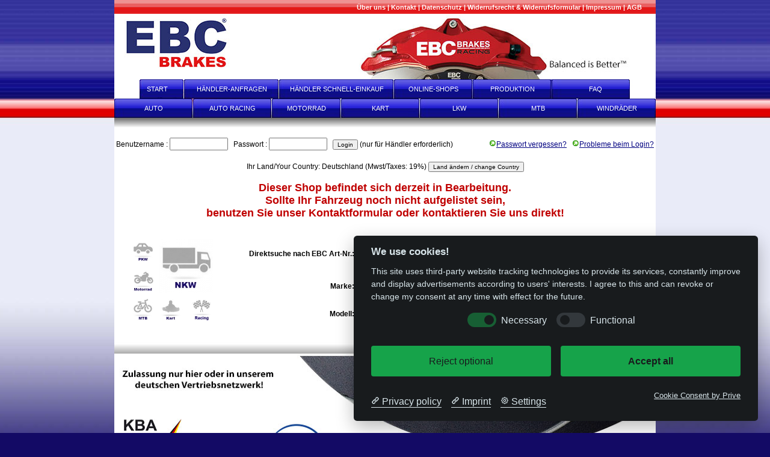

--- FILE ---
content_type: text/html; charset=UTF-8
request_url: https://bremsstaubfrei.de/start.php5?PHPSESSID=2623ae89a3eaf054df5af372964c4617&page=navi_shop&Shop=5
body_size: 6709
content:


<!DOCTYPE html PUBLIC "-//W3C//DTD XHTML 1.1//EN" "http://www.w3.org/TR/xhtml11/DTD/xhtml11.dtd">

<html lang="de">
<head>

<!-- <meta http-equiv="Content-Language" content="de"> -->
<meta http-equiv="Content-Type" content="text/html; charset=utf-8">

<title>EBC Brakes - Herstellerseite ONLINESHOP f&uuml;r Bremsteile | Bremsscheiben | Bremsbel&auml;ge | Sportbremsscheiben | Sportbremsbel&auml;ge</title>
<meta name="description" content="Deutsche Hauptniederlassung von EBC Brakes, dem Hersteller f&uuml;r Bremsbel&auml;ge und Bremsscheiben f&uuml;r Auto, Motorr&auml;der, MTB, NKW, Kart und Industrie." />
<meta name="keywords" content="EBC Bremsen, EBC Sportbremsscheiben, EBC Sportbremsbel&auml;ge, EBC Motorrad Bremsscheiben, EBC Motorrad Bremsbel&auml;ge, EBC, EBC Sportbremsen, Bremsbel&auml;ge kaufen, Onlineshop" />
<meta name="robots" content="index,follow,noodp,noydir" />
<meta http-equiv="Content-Type" content="text/html; charset=utf-8" />
<meta name="author" content="" />
<meta name="page-topic" content="Bremsbel&auml;ge Bremsscheiben" />
<meta name="language" content="de,de-at,de-ch" />
<meta http-equiv="pragma" content="NO-CACHE" />
<meta http-equiv="cache-control" content="NO-CACHE" />
<meta name="google-site-verification" content="N-HVHBQ2uym7TyYIKUq8_IAlB8DyqrUKw0qQeGxQyko" />

<link rel="shortcut icon" type="image/x-icon" href="http://www.ebc-brakes.de/favicon.ico">
<link rel="icon" type="image/gif" href="http://www.ebc-brakes.de/pics/animated_favicon1.gif">
<link rel="canonical" href="http://www.ebc-brakes.de.de">
<link rel="stylesheet" type="text/css" href="format_styles.css">
<link rel="stylesheet" type="text/css" href="format.css">


<script data-cookiecategory="Google Analytics" src="..."></script>
<script type="text/plain" data-cookiecategory="Google Analytics">
  window.dataLayer = window.dataLayer || [];
  function gtag() {
    dataLayer.push(arguments);
  }
  gtag("js", new Date());

  gtag("config", "UA-15101654-1", {
    cookieDomain: "none",
  });
</script>



<body>


<body style="background: rgb(19, 10, 101); margin-left: 0; margin-right: 0; margin-bottom: 0; margin-top: 0; margin-width: 0; margin-height: 0">
<div style="text-align: center">
        <table border="0" cellpadding="0" cellspacing="0" width="100%" height="800" style="background-image: url('bilder/h2.jpg'); background-repeat: repeat-x"><tr>
        <td valign="top">

<div align=center>
        <table border="0" cellpadding="0" cellspacing="0" width="900">
                <tr>
                        <td bgcolor="#FFFFFF" height="132" width="2000" valign="top" background="bilder/header.jpg" colspan="7" align="left" style="background-repeat: no-repeat">
                        <img border="0" alt="frame" src="bilder/0.gif"  width="400" height="16"><b><font face="Arial" color="#FFFFFF" style="font-size: 8pt">
                        <a href="/start.php5?page=aboutus" aria-label="Mehr über uns"><font color="#FFFFFF">&Uuml;ber uns</font></a> 
                        | <a href="/start.php5?page=contact" aria-label="Kontakt"><font color="#FFFFFF">Kontakt</font></a>
                        | <a href="/start.php5?page=protection" aria-label="Datenschutz"><font color="#FFFFFF">Datenschutz</font></a>
                        | <a href="/start.php5?page=widerruf" aria-label="Widerrufsrecht & Widerrufsformular"><font color="#FFFFFF">Widerrufsrecht & Widerrufsformular</font></a>
                        | <a href="/start.php5?page=impressum" aria-label="Impressum"><font color="#FFFFFF">Impressum</font></a>
                        | <a href="/start.php5?page=agb" aria-label="AGB">
<font color="#FFFFFF">AGB</font></a>
<font face="Arial" color="#FFFFFF" size="2"><br>
                         </td>
                </tr>
                <tr>
                        <td><table border="0" cellpadding="0" cellspacing="0"><tr>
                        <td id="menu_m1" width="116" bgcolor="#FFFFFF"><a href="/start.php5?page=" aria-label="start">&nbsp;&nbsp;&nbsp;&nbsp;&nbsp;&nbsp;&nbsp;&nbsp;&nbsp;START</a></td>
                         <td id="menu_m2" width="158" bgcolor="#FFFFFF"><a href="/start.php5?page=register" aria-label="Händler-Anfragen">H&Auml;NDLER-ANFRAGEN</a></td>
                         <td id="menu_m3" width="191" bgcolor="#FFFFFF"><a href="/start.php5?page=xorder" aria-label="Händler Schnell-Einkauf">H&Auml;NDLER SCHNELL-EINKAUF</a></td>
                         <td id="menu_m4" width="131" bgcolor="#FFFFFF"><a href="/start.php5?page=onlineshops" aria-label="onlineshops">ONLINE-SHOPS</a></td>
                         <td id="menu_m5" width="131" bgcolor="#FFFFFF"><a href="/start.php5?page=production" aria-label="Produktion">PRODUKTION</a></td>
                         <td id="menu_m6" width="173" bgcolor="#FFFFFF"><a href="/start.php5?page=faq" aria-label="faq">FAQ&nbsp;&nbsp;&nbsp;&nbsp;&nbsp;&nbsp;&nbsp;&nbsp;&nbsp;</a></td>
                         </tr></table></td>
                </tr>
                <tr>
                        <td><table border="0" cellpadding="0" cellspacing="0"><tr>
                        <td id="menu_m7" width="131" bgcolor="#FFFFFF"><a href="/start.php5?page=car" aria-label="Auto">AUTO</a></td>
                         <td id="menu_m8" width="131" bgcolor="#FFFFFF"><a href="/start.php5?page=ebcracing" aria-label="Auto Racing">AUTO RACING</a></td>
                         <td id="menu_m9" width="115" bgcolor="#FFFFFF"><a href="/start.php5?page=bike" aria-label="Motorrad">MOTORRAD</a></td>
                         <td id="menu_m10" width="131" bgcolor="#FFFFFF"><a href="/start.php5?page=cart" aria-label="Kart">KART</a></td>
                         <td id="menu_m11" width="131" bgcolor="#FFFFFF"><a href="/start.php5?page=truck" aria-label="LKW">LKW</a></td>
                         <td id="menu_m12" width="131" bgcolor="#FFFFFF"><a href="/start.php5?page=mtb" aria-label="mtb">MTB</a></td>
                         <td id="menu_m13" width="130" bgcolor="#FFFFFF"><a href="/start.php5?page=windwheels" aria-label="Windräder">WINDR&Auml;DER</a></td>
                         </tr></table></td>
                </tr>
                <tr>
                        <td bgcolor="#FFFFFF" colspan="6">
                        <img border="0" alt="shadow" src="bilder/schatten1.jpg" width="900" height="26"></td>
                </tr>
                <tr>
                        <td bgcolor="#FFFFFF" colspan="6">
                                <center>
                                <table border="0" cellpadding="0" cellspacing="0" width="900" id="table1">
                                        <tr><td>
<form action="start.php5?PHPSESSID=da1b1dfa171a92d3b5b27d6710c0f8ef&page=onlineshops" method="post">
<table border=0 width=100%>
<tr><td align='left'><label><font class='menu'>Benutzername : <input type='text' name='uname' size='10' maxlength='40' tabindex='101'></label><label>&nbsp;&nbsp;&nbsp;<font class='menu'>Passwort : <input type='password' name='passwd' size='10' maxlength='40' tabindex='102'></label><label>&nbsp;&nbsp;&nbsp;<input type='submit' name='submit' value='Login' tabindex='103' class='smallbutton'></label><font class='menu'> (nur f&uuml;r H&auml;ndler erforderlich)</td><td align='right'><font class='menu'><a href='/start.php5?page=forgot_password' class='blue' tabindex='104'><img alt='arrow' src='pics/link_green.gif' border=0>Passwort vergessen?</a>&nbsp;&nbsp;&nbsp;<font class='menu'><a href='mailto:info@ebcbrakes.de?subject=Probleme mit dem EBC Brakes Onlinezugang&body=Bitte beschreiben Sie hier Ihr Problem/Frage m&ouml;glichst ausf&uuml;hrlich: ' class='blue' tabindex='105'><img alt='arrow' src='pics/link_green.gif' border=0>Probleme beim Login?</a></td></tr><tr><td height=10></td></tr>
</table>
</form><form name='c_reset' method='post'><font class='menu'><center>Ihr Land/Your Country: Deutschland (Mwst/Taxes: 19%) </font><input type='submit' name='creset' value='Land &auml;ndern / change Country' class='smallbutton' id='cre1'></form>

	
<SCRIPT LANGUAGE="JavaScript">
	
function popup(mylink, windowname) {
	if (! window.focus)return true;
	var href;
	if (typeof(mylink) == 'string') href=mylink;
	else href=mylink.href; 

window.open(href, windowname, 'width=600,height=400,scrollbars=yes');

window.onunload = refreshParent;
    function refreshParent() {
      window.opener.location.reload();
    }

	return false; 
}

function Focus()
{
        if (document.Auswahl.length > 0)
        {
                var field = document.Auswahl[0];
                for (i = 0; i < field.length; i++)
                {
                        if ((field.elements[i].type == "text") || (field.elements[i].type == "textarea") )
                        {
                                document.Auswahl[0].elements[i].focus();
                                document.Auswahl[0].elements[i].select();
                                break;
                        }
                }
        }
}

//function GetMarke($sid)
function GetMarke()
{

        var marke_item;

        for(i=0;i<document.Auswahl.MARKE.length;++i)
        {
                if(document.Auswahl.MARKE.options[i].selected == true)
                {
                        marke_item = document.Auswahl.MARKE.options[i].value;
                        $url = 'start.php5?' + marke_item + '&page=navi_shop';
//                        $url = 'start.php5?'+ $sid +'&page=navi_shop&' + marke_item;

//                                 alert($url);
                        location.href=$url;
                }
        }
        return marke_item;
}

//function GetModell($sid)
function GetModell()
{

        var model_item;
        var plus = "+";
        var pluscoded = "%2B";

        for(i=0;i<document.Auswahl.MODELL.length;++i)
        {
                if(document.Auswahl.MODELL.options[i].selected == true)
                {
                     model_item = document.Auswahl.MODELL.options[i].value;

                //                          model_item.replace(/+/g, "%2B");
                //                          model_item.replace("Ascona", "8888");
                     $url = 'start.php5?' + model_item + '&page=navi_shop';
//                     $url = 'start.php5?'+ $sid +'&page=navi_shop&' + model_item;
                //escape($url);
                //                        SuchenUndErsetzen($url, plus, pluscoded);

                //
                //               alert(escape($url));
//             alert($url);
                     location.href=$url;
                }
        }
        return model_item;
}

function GetBaujahr()
{

        var model_item;
        var plus = "+";
        var pluscoded = "%2B";

        for(i=0;i<document.Auswahl.Baujahr.length;++i)
        {
                if(document.Auswahl.Baujahr.options[i].selected == true)
                {
                     baujahr_item = document.Auswahl.Baujahr.options[i].value;

                //                          model_item.replace(/+/g, "%2B");
                //                          model_item.replace("Ascona", "8888");
                     $url = 'start.php5?' + baujahr_item + '&page=navi_shop';
//                     $url = 'start.php5?'+ $sid +'&page=navi_shop&' + model_item;
                //escape($url);
                //                        SuchenUndErsetzen($url, plus, pluscoded);

                //
                //               alert(escape($url));
//             alert($url);
                     location.href=$url;
                }
        }
        return model_item;
}

//function GetSelected($sid)
function GetSelected()
{
        var item;
        var model_item;
        var model_found;

        model_found=0;

        for(i=0;i<document.Auswahl.MODELL.length;++i)
        {
                if (model_found == 0)
                {
                     model_item = "None";
                }

                if(document.Auswahl.MODELL.options[i].selected == true)
                {
                     model_item = document.Auswahl.MODELL.options[i].value;
                     model_found = 1;

                }
        }
//        for(i=0;i<document.Auswahl.KATTYPE.length;++i)
//        {
//                 if(document.Auswahl.KATTYPE.options[i].selected == true)
//                 {
//                         item = document.Auswahl.KATTYPE.options[i].value;
//                 }
//                 if (model_item == "None")
//                 {
//                         $url = 'start.php5?'+ $sid +'&page=artikel&' + item;
//                 }
//                 else
//                 {
//                         $url = 'start.php5?'+ $sid +'&page=artikel&' + item +'&'+ model_item;
//                 }

//        }
//        alert($url);
//        location.href=$url;
}

function searchArticle(language, sid)
{
        var item = document.Auswahl.search.value;
        var id = document.Auswahl.id.value;
        var username = document.Auswahl.username.value;
        var LG = language;
        var SID = sid;
        var Shop = document.Auswahl.Shop.value;
        if (item=="")
        {
                if (language=="DE") alert("Bitte geben Sie die komplette EBC-Artikelnummer ein nach der Sie suchen m�chten!");
                if (language=="EN") alert("Please enter the complete EBC-item number you are searching for!");
        }
        else
        {
		
					if (item.length<3){
						if (language=="DE") alert("Bitte geben Sie mindestens 3 Zeichen in Ihrer Suche an!");
						if (language=="EN") alert("Please enter at least 3 character in your search!");
					}
					else{


                $url = 'start.php5?'+ SID +'&page=artikel&search=';
                $url += item;
                $url += "&id=";
                $url += id;
                $url += "&username=";
                $url += username;
                $url += "&LG=";
                $url += LG;
                $url += "&Shop=";
                $url += Shop;
//                                 alert($url);

                location.href=$url;
        }
    }
}

function searchSchluessel(language, sid)
{
//        var item = document.SearchKey.search.value;
        var id = document.Auswahl.id.value;
        var username = document.Auswahl.username.value;
        var LG = language;
        var SID = sid;
        var Shop = document.Auswahl.Shop.value;

        var item2 = document.Auswahl.zuzwei.value;
        var item3 = document.Auswahl.zudrei.value;
        if (item2=="")
        {
                if (language=="DE") alert("Bitte geben Sie die Schl�sselnummer zu 2 an!")
                if (language=="EN") alert("Please enter a model code to 2!")
        }
        else if (item3=="")
        {
                if (language=="DE") alert("Bitte geben Sie die Schl�sselnummer zu 3 an!")
                if (language=="EN") alert("Please enter a model code to 3!")
        }
        else if (item2.length < 4)
        {
                if (language=="DE") alert("Bitte geben Sie eine vierstellige Schl�sselnummer zu 2 an!")
                if (language=="EN") alert("Please enter a four digit model code to 2!")
        }
        else if (item3.length < 3)
        {
                if (language=="DE") alert("Bitte geben Sie eine dreistellige Schl�sselnummer zu 3 an!")
                if (language=="EN") alert("Please enter a three digit model code to 3!")
        }
        else
        {
                $url = 'start.php5?'+ SID +'&page=artikel&zuzwei=';
                $url += item2;
                $url += "&zudrei=";
                $url += item3;
                $url += "&id=";
                $url += id;
                $url += "&username=";
                $url += username;
                $url += "&LG=";
                $url += LG;
                $url += "&Shop=";
                $url += Shop;
//                alert($url);
                location.href=$url;
        }
}
function enter() {
  if (window.event && window.event.keyCode == 13)
return true;
  else
    return false;
}

function check_keys_1(key_length) {


	/* User Agent (Browserkennung) auf einen bestimmten Browsertyp pr�fen */  
	 function checkBrowserName(name){  
	   var agent = navigator.userAgent.toLowerCase();
	   if (agent.indexOf(name.toLowerCase())>-1) {  
	     return true;  
	   }  
	   return false;  
	 }  
	
	
	var browser_found;
	browser_found = 0;

	if(checkBrowserName('MSIE')){ 
		browser_found = 1; 
	//  alert('Du bist ein Explorer!');  
		var length1 = 3;
	
		if(key_length > length1){document.getElementById('txt2').focus();}
	}  
	  
	if(checkBrowserName('opera')){  
		browser_found = 1; 
	//  alert('Aha, ein Opernfreund!');  
	}  
	  
	if(checkBrowserName('safari')){  
		browser_found = 1; 
	//  alert('Auf geht\'s zur Safari!');  
	}  
	  
	if(checkBrowserName('firefox')){  
		browser_found = 1; 
	//  alert('F�chse vor!');  
		var length1 = 3;
		if(key_length > length1){document.getElementById('txt2').focus();}
	} 
	
	if(checkBrowserName('chrome')){  
		browser_found = 1; 
	//  alert('Aha, ein Chromefreund!');  
//		alert(key_length);  

		var length1 = 3;
		if(key_length > length1){document.getElementById('txt2').focus();}
	}  
	if (browser_found ==0){
//	var length1 = 2;
//	var length2 = 1;
//	if(key_length > length1){document.getElementById('txt2').focus();}
	}  
}

function check_keys_2(key_length2) {


	/* User Agent (Browserkennung) auf einen bestimmten Browsertyp pr�fen */  
	 function checkBrowserName(name){  
	   var agent = navigator.userAgent.toLowerCase();
	   if (agent.indexOf(name.toLowerCase())>-1) {  
	     return true;  
	   }  
	   return false;  
	 }  
	
	var browser_found;
	browser_found = 0;
	
	if(checkBrowserName('MSIE')){
		browser_found = 1; 
	//  alert('Du bist ein Explorer!');  
		var length2 = 2;
		if(key_length2 > length2){document.getElementById('txt3').focus();}	
	}  
	  
	if(checkBrowserName('opera')){  
		browser_found = 1; 
	//  alert('Aha, ein Opernfreund!');  
	}  
	  
	if(checkBrowserName('safari')){  
		browser_found = 1; 
	//  alert('Auf geht\'s zur Safari!');  
	}  
	  
	if(checkBrowserName('firefox')){  
		browser_found = 1; 
	//  alert('F�chse vor!');  
		var length2 = 2;
		if(key_length2 > length2){document.getElementById('txt3').focus();}	
	} 
	
	if(checkBrowserName('chrome')){  
		browser_found = 1; 
//	  alert('Aha, ein Chromefreund!');
//	alert(key_length2);  
	
		var length2 = 2;
		if(key_length2 > length2){
			document.getElementById('txt3').focus();
		}
	}
	if (browser_found ==0){
//	var length1 = 2;
//	var length2 = 1;
//	if(key_length2 > length2){document.getElementById('txt3').focus();}	
	}  
}


</SCRIPT>
<!--<form name="Auswahl" method="post" onSubmit="javascript:searchArticle('DE', 'PHPSESSID=da1b1dfa171a92d3b5b27d6710c0f8ef')">-->
<form name="Auswahl" method="post">
<INPUT type='hidden' name='id' value=''><INPUT type='hidden' name='username' value=''><INPUT type='hidden' name='LG' value=''><INPUT type='hidden' name='Shop' value='5'>
<!--<div id="navigation">-->

<table width=100% border="0" cellpadding="3" cellspacing="0">
<tr><td height=20></td></tr>
<tr>
<td align="right" rowspan=6>
<table border=0>
<tr><td width='33%' height='33%'><a href="/start.php5?PHPSESSID=da1b1dfa171a92d3b5b27d6710c0f8ef&page=navi_shop&Shop=1" class="blue"><img src="resize_image.php5?set_height=40&filename=pics/TitelbildshopbuttonAuto.jpg" alt="Wechseln zum Auto Online-Shop" title="Wechseln zum Auto Online-Shop" height="40" border="0" /></a><td rowspan="2" colspan="2" width='66%' height='66%'><font class='text3'><img src="resize_image.php5?set_height=90&filename=pics/TitelbildshopbuttonTruck.jpg" title='LKW Online-Shop' alt='LKW Online-Shop' border="0" height="90"></td></tr>
<tr><td width='33%' height='33%' valign='bottom'><a href="/start.php5?PHPSESSID=da1b1dfa171a92d3b5b27d6710c0f8ef&page=navi_shop&Shop=2" class="blue"><img src="resize_image.php5?set_height=40&filename=pics/TitelbildshopbuttonMotorrad.jpg" alt="Wechseln zum Motorrad Online-Shop" title="Wechseln zum Motorrad Online-Shop" height="40" border="0" /></a></td></tr>
<tr><td width='33%' height='33%'><a href="/start.php5?PHPSESSID=da1b1dfa171a92d3b5b27d6710c0f8ef&page=navi_shop&Shop=3" class="blue"><img src="resize_image.php5?set_height=40&filename=pics/TitelbildshopbuttonMTB.jpg" alt="Wechseln zum MTB Online-Shop" title="Wechseln zum MTB Online-Shop" height="40" border="0" /></a></td><td width='33%' height='33%'><a href="/start.php5?PHPSESSID=da1b1dfa171a92d3b5b27d6710c0f8ef&page=navi_shop&Shop=4" class="blue"><img src="resize_image.php5?set_height=40&filename=pics/TitelbildshopbuttonKart.jpg" alt="Wechseln zum Kart Online-Shop" title="Wechseln zum Kart Online-Shop" height="40" border="0" /></a></td><td width='33%' height='33%' align='right'><a href="/start.php5?PHPSESSID=da1b1dfa171a92d3b5b27d6710c0f8ef&page=navi_shop&Shop=6" class="blue"><img src="resize_image.php5?set_height=40&filename=pics/Titelbildshopbuttonracing.jpg" alt="Wechseln zum Racing Online-Shop" title="Wechseln zum Racing Online-Shop" height="40" border="0"/></a></td></tr>
</table>

<td width="10" rowspan=6>&nbsp;</td>
<td align="right"><font size="2" face="Arial, Helvetica, sans-serif" class="option"><strong>Direktsuche nach EBC Art-Nr.:&nbsp;</strong><td nowrap align="left"><table border="0"><tr>
<td colspan="2" align="left">
<input type="text" class="option" name="search" size="28" tabindex="1" maxlength="100" value="" onKeypress="if(enter()){document.getElementById('txt4').focus();}">&nbsp;<input type="button" name="submitlogin" value='suchen' tabindex="2" class="smallbutton" id="txt4" onClick="javascript:searchArticle('DE', 'PHPSESSID=da1b1dfa171a92d3b5b27d6710c0f8ef')">
<input type="text" size="3" id="fake1" readonly>
<SCRIPT LANGUAGE="JavaScript">document.getElementById("fake1").style.visibility = "hidden";</SCRIPT>
</td></tr></table>
<!--document.getElementById('face1').style.visibility = 'hidden'-->
<td rowspan=6 align="right"><table cellpadding="0">
<tr><td valign="top" align="center"><a href="start.php5?PHPSESSID=da1b1dfa171a92d3b5b27d6710c0f8ef&page=basket"><img src="pics/Warenkorb.gif" title='Klicken Sie hier um Ihren Bestellung abzuschlie&szlig;en' alt='Klicken Sie hier um Ihren Bestellung abzuschlie&szlig;en' border=0></td></tr>
<tr><td align="right">
                 <table border=0><tr><td><font class='text4'><b><nobr> Mein Warenkorb</nobr></b>&nbsp;</td></tr><tr><td align='left'><font class='text4'>Leer...</td></tr></table></td></tr>
</table></td></tr>
<tr>
<td align="right"><label><font size="2" face="Arial, Helvetica, sans-serif" class="option"><strong>Marke:&nbsp;</strong></font></td>
<td align="left">
<select name="MARKE" class=mini tabindex="6" onchange="GetMarke()">
<option selected value='Marke='>Bitte Marke w&auml;hlen</option>
</select></label>
</td></tr>

              <tr>
                <td align=right><font size="2" face="Arial, Helvetica, sans-serif" class="option"><strong><label>Modell:&nbsp;</strong></font></td>
                <td align="left">
<select name="MODELL" class=mini tabindex="7" onchange="GetModell()">
<option selected value='Modell='>Bitte Modell w&auml;hlen</option>
</select></label>

</td>
</tr>


<p><center><b><font class='construction'>Dieser Shop befindet sich derzeit in Bearbeitung.<br>Sollte Ihr Fahrzeug noch nicht aufgelistet sein,<br>benutzen Sie unser Kontaktformular oder kontaktieren Sie uns direkt!</font></b>

</form><table width=100% border=0>
<tr><td height=10></td></tr>
</table>                                        </tr></td>
                                </table>
                                 </center>
                        </td>
                </tr>
                 
                <tr><td bgcolor="#FFFFFF" colspan="6"><img border="0" alt="schadow2" src="bilder/schatten2.jpg" width="900" height="27" valign="bottom"></td></tr>
                                 <tr>
                        <td bgcolor="#FFFFFF"><img alt="main_picture" src="pics/Titelbildshop5.jpg" width="900" height="217" title="Willkommen zur EBC-Produkt-Welt!" alt="Willkommen zur EBC-Produkt-Welt!"></td>
				</tr>
                 				<tr><td>
<a href="#" aria-label="Cookie-Einstellungen ändern" data-cc="c-settings" style="color: white"><font face="Arial" color="#FFFFFF" style="font-size: 8pt">Cookie-Einstellungen ändern</font></a>					
					</td></tr>
					</table>
     </div>
     </td>
     </tr>
</table>

<table border="0">
<!--        <tr><td><img border="0" src="bilder/0.gif" width="725" height="16"><script type="text/javascript" language="JavaScript"
src="http://www2.stats4free.de/counter.php?sid=119447327"></script></td></tr>-->
</table>
</div>


	<!-- https://app.prive.eu/ -->
    <script src="https://app.prive.eu/consent"
            data-cc-tools="CookieConsent.io,Google reCAPTCHA"
            data-cc-privacy="https://ebc-brakes.de/start.php5?page=protection"
            data-cc-imprint="https://ebc-brakes.de/start.php5?page=impressum"
            data-cc-color=""
            data-cc-theme="dark"
            data-cc-language="browser"
            data-cc-non-eu-consent="false">
    </script>



</body>
</html>

--- FILE ---
content_type: text/html; charset=UTF-8
request_url: https://bremsstaubfrei.de/...
body_size: 4831
content:


<!DOCTYPE html PUBLIC "-//W3C//DTD XHTML 1.1//EN" "http://www.w3.org/TR/xhtml11/DTD/xhtml11.dtd">

<html lang="de">
<head>

<!-- <meta http-equiv="Content-Language" content="de"> -->
<meta http-equiv="Content-Type" content="text/html; charset=utf-8">

<title>EBC Brakes - Herstellerseite ONLINESHOP f&uuml;r Bremsteile | Bremsscheiben | Bremsbel&auml;ge | Sportbremsscheiben | Sportbremsbel&auml;ge</title>
<meta name="description" content="Deutsche Hauptniederlassung von EBC Brakes, dem Hersteller f&uuml;r Bremsbel&auml;ge und Bremsscheiben f&uuml;r Auto, Motorr&auml;der, MTB, NKW, Kart und Industrie." />
<meta name="keywords" content="EBC Bremsen, EBC Sportbremsscheiben, EBC Sportbremsbel&auml;ge, EBC Motorrad Bremsscheiben, EBC Motorrad Bremsbel&auml;ge, EBC, EBC Sportbremsen, Bremsbel&auml;ge kaufen, Onlineshop" />
<meta name="robots" content="index,follow,noodp,noydir" />
<meta http-equiv="Content-Type" content="text/html; charset=utf-8" />
<meta name="author" content="" />
<meta name="page-topic" content="Bremsbel&auml;ge Bremsscheiben" />
<meta name="language" content="de,de-at,de-ch" />
<meta http-equiv="pragma" content="NO-CACHE" />
<meta http-equiv="cache-control" content="NO-CACHE" />
<meta name="google-site-verification" content="N-HVHBQ2uym7TyYIKUq8_IAlB8DyqrUKw0qQeGxQyko" />

<link rel="shortcut icon" type="image/x-icon" href="http://www.ebc-brakes.de/favicon.ico">
<link rel="icon" type="image/gif" href="http://www.ebc-brakes.de/pics/animated_favicon1.gif">
<link rel="canonical" href="http://www.ebc-brakes.de.de">
<link rel="stylesheet" type="text/css" href="format_styles.css">
<link rel="stylesheet" type="text/css" href="format.css">


<script data-cookiecategory="Google Analytics" src="..."></script>
<script type="text/plain" data-cookiecategory="Google Analytics">
  window.dataLayer = window.dataLayer || [];
  function gtag() {
    dataLayer.push(arguments);
  }
  gtag("js", new Date());

  gtag("config", "UA-15101654-1", {
    cookieDomain: "none",
  });
</script>



<body>


<body style="background: rgb(19, 10, 101); margin-left: 0; margin-right: 0; margin-bottom: 0; margin-top: 0; margin-width: 0; margin-height: 0">
<div style="text-align: center">
        <table border="0" cellpadding="0" cellspacing="0" width="100%" height="800" style="background-image: url('bilder/h2.jpg'); background-repeat: repeat-x"><tr>
        <td valign="top">

<div align=center>
        <table border="0" cellpadding="0" cellspacing="0" width="900">
                <tr>
                        <td bgcolor="#FFFFFF" height="132" width="2000" valign="top" background="bilder/header.jpg" colspan="7" align="left" style="background-repeat: no-repeat">
                        <img border="0" alt="frame" src="bilder/0.gif"  width="400" height="16"><b><font face="Arial" color="#FFFFFF" style="font-size: 8pt">
                        <a href="/start.php5?page=aboutus" aria-label="Mehr über uns"><font color="#FFFFFF">&Uuml;ber uns</font></a> 
                        | <a href="/start.php5?page=contact" aria-label="Kontakt"><font color="#FFFFFF">Kontakt</font></a>
                        | <a href="/start.php5?page=protection" aria-label="Datenschutz"><font color="#FFFFFF">Datenschutz</font></a>
                        | <a href="/start.php5?page=widerruf" aria-label="Widerrufsrecht & Widerrufsformular"><font color="#FFFFFF">Widerrufsrecht & Widerrufsformular</font></a>
                        | <a href="/start.php5?page=impressum" aria-label="Impressum"><font color="#FFFFFF">Impressum</font></a>
                        | <a href="/start.php5?page=agb" aria-label="AGB">
<font color="#FFFFFF">AGB</font></a>
<font face="Arial" color="#FFFFFF" size="2"><br>
                         </td>
                </tr>
                <tr>
                        <td><table border="0" cellpadding="0" cellspacing="0"><tr>
                        <td id="menu_m1" width="116" bgcolor="#FFFFFF"><a href="/start.php5?page=" aria-label="start">&nbsp;&nbsp;&nbsp;&nbsp;&nbsp;&nbsp;&nbsp;&nbsp;&nbsp;START</a></td>
                         <td id="menu_m2" width="158" bgcolor="#FFFFFF"><a href="/start.php5?page=register" aria-label="Händler-Anfragen">H&Auml;NDLER-ANFRAGEN</a></td>
                         <td id="menu_m3" width="191" bgcolor="#FFFFFF"><a href="/start.php5?page=xorder" aria-label="Händler Schnell-Einkauf">H&Auml;NDLER SCHNELL-EINKAUF</a></td>
                         <td id="menu_m4" width="131" bgcolor="#FFFFFF"><a href="/start.php5?page=onlineshops" aria-label="onlineshops">ONLINE-SHOPS</a></td>
                         <td id="menu_m5" width="131" bgcolor="#FFFFFF"><a href="/start.php5?page=production" aria-label="Produktion">PRODUKTION</a></td>
                         <td id="menu_m6" width="173" bgcolor="#FFFFFF"><a href="/start.php5?page=faq" aria-label="faq">FAQ&nbsp;&nbsp;&nbsp;&nbsp;&nbsp;&nbsp;&nbsp;&nbsp;&nbsp;</a></td>
                         </tr></table></td>
                </tr>
                <tr>
                        <td><table border="0" cellpadding="0" cellspacing="0"><tr>
                        <td id="menu_m7" width="131" bgcolor="#FFFFFF"><a href="/start.php5?page=car" aria-label="Auto">AUTO</a></td>
                         <td id="menu_m8" width="131" bgcolor="#FFFFFF"><a href="/start.php5?page=ebcracing" aria-label="Auto Racing">AUTO RACING</a></td>
                         <td id="menu_m9" width="115" bgcolor="#FFFFFF"><a href="/start.php5?page=bike" aria-label="Motorrad">MOTORRAD</a></td>
                         <td id="menu_m10" width="131" bgcolor="#FFFFFF"><a href="/start.php5?page=cart" aria-label="Kart">KART</a></td>
                         <td id="menu_m11" width="131" bgcolor="#FFFFFF"><a href="/start.php5?page=truck" aria-label="LKW">LKW</a></td>
                         <td id="menu_m12" width="131" bgcolor="#FFFFFF"><a href="/start.php5?page=mtb" aria-label="mtb">MTB</a></td>
                         <td id="menu_m13" width="130" bgcolor="#FFFFFF"><a href="/start.php5?page=windwheels" aria-label="Windräder">WINDR&Auml;DER</a></td>
                         </tr></table></td>
                </tr>
                <tr>
                        <td bgcolor="#FFFFFF" colspan="6">
                        <img border="0" alt="shadow" src="bilder/schatten1.jpg" width="900" height="26"></td>
                </tr>
                <tr>
                        <td bgcolor="#FFFFFF" colspan="6">
                                <table border="0" cellpadding="0" cellspacing="0"  width="100%" id="table1">
                                        <tr>
                                                <td width="288" valign="top">
                                                 <table border="0" cellpadding="0" cellspacing="0"><tr><td width="288" valign="top" id="menu_c1" >
                                                <a href="/start.php5?page=register" aria-label="Register">&nbsp;</a></td></tr>
                                                 </table>
                                                <td width="288" valign="top">
                                                 <table border="0" cellpadding="0" cellspacing="0"><tr><td width="288" valign="top" id="menu_c2" >
                                                <a href="/start.php5?page=onlineshops" aria-label="onlineshops">&nbsp;</a></td></tr>
                                                 </table>
                                                <td width="288" valign="top">
                                                 <table border="0" cellpadding="0" cellspacing="0"><tr><td width="288" valign="top" id="menu_c3" >
                                                <a href="/start.php5?page=production" aria-label="Produktion">&nbsp;</a></td></tr>
                                                 </table>

                                        </tr>
                                </table>

                        </td>
                </tr>
                 
                <tr><td bgcolor="#FFFFFF" colspan="6"><img border="0" alt="schadow2" src="bilder/schatten2.jpg" width="900" height="27" valign="bottom"></td></tr>
                                 <tr>

                        <td bgcolor="#FFFFFF" background="bilder/h_unten.jpg" height="314" valign="top" width="150" colspan="6">
<!--                        <div style="text-align: left">-->
                                <table border="0" cellpadding="0" cellspacing="0" width="600" id="table2">
                                        <tr>
                                                <td width="230" height="85">&nbsp;</td>
                                                <td width="150" height="85">&nbsp;</td>
                                                <td width="35" height="85">&nbsp;</td>
                                                <td width="250" height="85">&nbsp;</td>
                                        </tr>
                                        <tr>
                                                <td width="150">&nbsp;</td>
                                                 <td width="150" valign="top">
                                                 <table border="0" cellpadding="0" cellspacing="0" width="150"><tr><td>
                                                <font face="Arial" style="font-size: 9px" color="#FFFFFF">Bereits 1983 war EBC ein etablierter Importeur f&uuml;r Bremsbel&auml;ge. EBC entwickelte schnell eigene Bremsen f&uuml;r den Auto-und Motorradmarkt und hat es sich jetzt mit Millionen von j&auml;hrlich verkauften Bremsbel&auml;gen zur Aufgabe gemacht, die Nummer 1 auf ihrem Gebiet zu werden...</font></td></tr><tr><td height="10"></td></tr>
                                                 <tr><td width="130" valign="top">
                                                 <table border="0" cellpadding="0" cellspacing="0" width="130">
                                                 <tr><td id="menu_b1" width="130" bgcolor="#FFFFFF"><a href="/start.php5?page=aboutus" aria-label="Mehr Über Uns...">MEHR &Uuml;BER UNS...</a></td></tr>
                                                 </table></td></tr></table>
                                                <td>&nbsp;</td>
                                                <td  valign="top">
                                                 <table border="0" cellpadding="0" cellspacing="0" ><tr><td>
                                                <font face="Arial" style="font-size: 18px" color="#FFFFFF"><table border='0' cellpadding='0' cellspacing='0'><tr><td><a href='https://www.facebook.com/EBC-Brakes-Herstellerseite-142438742499857/'><img src='pics/facebook.png' alt='facebook' height='50' /></a></td><td><a href='https://www.instagram.com/ebcbrakesgermany/'><img src='pics/instagram.png' alt='instagram' height='50' /></a></td><td><a href='https://www.instagram.com/ebcbrakesgermany/'><img src='pics/igtv.png' alt='igtv' height='50' /></a></td></tr><tr><td height='40px'></td></tr><tr><td colspan='3'><center>...oder nutzen Sie unser <u><a class='white' href='start.php5?page=contact' title='Kontaktformular'>Kontaktformular</a></u></center><td></td></tr></table></font><tr><td height="10"></td></tr>
                                                 </table>
                                        </tr>
                                </table>

                        </div>
                        </td>
                </tr>
<tr>
<td bgcolor="#290A58" background="bilder/h_unten3_Willkommen.jpg" height="350" valign="top" width="900" style="text-align: justify; padding-top: 30px; padding-left: 10px; padding-right: 10px;">
        <font face="Arial" color="#FFFFFF"><b><center><!-- 2a5h2 --><h1 style="font-size: 12pt">Herzlich Willkommen auf der Website von EBC Brakes</h1></center></b></font>
                <font face="Arial" color="#FFFFFF" style="font-size: 8pt;"><p style="line-height: 1.5em;">EBC Brakes ist deutschlandweit der Hersteller mit dem wohl umfangreichsten Lieferprogramm f&uuml;r Bremsbel&auml;ge, Sportbremsbel&auml;ge, Bremsscheiben und Sportbremsscheiben f&uuml;r Auto, Motorr&auml;der, MTB, NKW, Kart und Industrie.
Als einer der letzten Hersteller mit eigener Produktion unter anderem f&uuml;r <u><a class="white" href="start.php5?page=car" title="Sportbremsscheiben">Sportbremsscheiben</a></u> verf&uuml;gen wir &uuml;ber Produktionsst&auml;tten in England, Deutschland und den USA. In Sachen Qualit&auml;t gibt es bei uns keine Kompromisse. So kommt zum Beispiel ein gro&szlig;er Teil der Rohmaterialien, die wir f&uuml;r unsere Produktion der Sportbremsscheiben sowie aller weiterer Artikel  verwenden, aus Deutschland. Statt auszulagern setzen wir immer mehr auf Eigenproduktion. Wie auch mit dem neuen EBC-Komplex, der sogar eine eigene Produktion f&uuml;r Bremsbelag-R&uuml;ckenplatten beinhaltet. Denn Bremsen sind Sicherheit, egal ob es sich um Sportbremsscheiben, <u><a class="white" href="start.php5?page=bike" title="Motorrad Bremsscheiben">Motorrad Bremsscheiben</a></u> oder sonstige Bremsscheiben handelt. Deshalb gibt es bei uns keinen Platz f&uuml;r Kompromisse oder Auslagerung von Produktion in Billig-L&auml;nder.
F&uuml;r den Bereich Auto gibt es <u><a class="white" href="start.php5?page=Bremsbelag_details" title="Bremsbel&auml;ge">Bremsbel&auml;ge</a></u> und <u><a class="white" href="start.php5?page=car" title="Sportbremsbel&auml;ge">Sportbremsbel&auml;ge</a></u> f&uuml;r jede Anwendung. Hier k&ouml;nnen Sie zwischen unseren <u><a class="white" href="start.php5?page=Blackstuff_details" title="Blackstuff">Blackstuff</a></u>, <u><a class="white" href="start.php5?page=Greenstuff_details" title="Greenstuff">Greenstuff</a></u>, <u><a class="white" href="start.php5?page=Redstuff_details" title="Redstuff">Redstuff</a></u>, <u><a class="white" href="start.php5?page=Yellowstuff_details" title="Yellowstuff">Yellowstuff</a></u>, Bluestuff NDX und <u><a class="white" href="start.php5?page=OrangeStuff_details" title="Orangestuff">Orangestuff</a></u> Bremsbel&auml;gen. Hierzu bieten wir Bremsscheiben und Sportbremsscheiben als <u><a class="white" href="start.php5?page=TurboGroove_details" title="Turbo Groove Disc">Turbo Groove Disc</a></u>, <u><a class="white" href="start.php5?page=BlackDash_details" title="Black Dash Disc">Black Dash Disc</a></u>, Premium Disc (Ersatz f&uuml;r die Serien Bremsscheiben) oder als <u><a class="white" href="start.php5?page=HighCarbonBremsscheiben_details" title="High Carbon Blade Disc">High Carbon Blade Disc</a></u> an.<br>
Motorrad Bremsbel&auml;ge fertigen wir in organischer und Sintermetall Ausf&uuml;hrung (z.B. als Goldstuff oder </a></u>, <u><a class="white" href="start.php5?page=EPFA_details" title="Extreme Pro">Extreme Pro</a></u>) und Motorrad Bremsscheiben gibt es f&uuml;r alle Anwendungen (wie z.B. unsere <u><a class="white" href="start.php5?page=XDisc_details" title="X-Disc">X-Disc</a></u> oder XC-Disc).
Neben einer gro&szlig;en Auswahl an Motorrad Bremsen bieten wir eine riesige Auswahl rund ums Thema Motorrad Kupplung wie Kupplungslamellen sowie Kupplungsfedern, Kupplungs Montage und Haltewerkzeuge.
F&uuml;r Mountainbike bieten wir Allround, Sinter und Downhill <u><a class="white" href="start.php5?page=mtb" title="MTB Bremsbel&auml;ge">MTB Bremsbel&auml;ge</a></u>.
Ebenso gibt es ein umfangreiches Bremsenprogramm f&uuml;r Nutzfahrzeuge, Baumaschinen und Industrie. Alles in allem eine unglaubliche Auswahl bei der immer die Qualit&auml;t und Ihre Sicherheit im Vordergrund steht.
Sie m&ouml;chten Bremsscheiben kaufen und haben Fragen zu unseren Sportbremsscheiben oder zu anderen Produkten aus unserer Herstellung?</p></font>
        <font face="Arial" color="#FFFFFF" style="font-size: 8pt"><center>Gerne sind wir f&uuml;r Sie da! Rufen Sie uns an oder senden Sie uns eine <u><a class="white" href="mailto:info@ebc-brakes.de">E-Mail</a></u> - wir melden uns garantiert zur&uuml;ck!<!-- /2a5h2 --></center></font>
</td>
</tr>
                 				<tr><td>
<a href="#" aria-label="Cookie-Einstellungen ändern" data-cc="c-settings" style="color: white"><font face="Arial" color="#FFFFFF" style="font-size: 8pt">Cookie-Einstellungen ändern</font></a>					
					</td></tr>
					</table>
     </div>
     </td>
     </tr>
</table>

<table border="0">
<!--        <tr><td><img border="0" src="bilder/0.gif" width="725" height="16"><script type="text/javascript" language="JavaScript"
src="http://www2.stats4free.de/counter.php?sid=119447327"></script></td></tr>-->
</table>
</div>


	<!-- https://app.prive.eu/ -->
    <script src="https://app.prive.eu/consent"
            data-cc-tools="CookieConsent.io,Google reCAPTCHA"
            data-cc-privacy="https://ebc-brakes.de/start.php5?page=protection"
            data-cc-imprint="https://ebc-brakes.de/start.php5?page=impressum"
            data-cc-color=""
            data-cc-theme="dark"
            data-cc-language="browser"
            data-cc-non-eu-consent="false">
    </script>



</body>
</html>

--- FILE ---
content_type: text/css
request_url: https://bremsstaubfrei.de/format_styles.css
body_size: 14982
content:
<html>
<head>

<style type="text/css">
<!--
/*=========== men� mx ===========*/

#menu_mx a, #menu_mx a:visited, #menu_mx a:active {
display: block;
color:#fff;
text-decoration:none;
font-family:verdana, sans-serif; font-size: 10pt;
padding-left: 0px; padding-bottom: 0px; padding-top:0px;
margin-left: 0px;margin-right: 0px;
border-left:1px solid #fff;
border-bottom:1px solid #E6E6E6;
border-top:1px solid #fff;
line-height:32px;
text-align:center;
background-image:url('bilder/m3bn.jpg');
}

#menu_mx a:hover {
background-color:#fff;
color:#fff;
text-decoration:none;
background-image:url('bilder/m3n.jpg');
border-left:1px solid #fff;
border-bottom:1px solid #E6E6E6;
border-top:1px solid #fff;
}

/*=========== men� m3 ===========*/

#menu_m3 a, #menu_m3 a:visited, #menu_m3 a:active {
display: block;
color:#fff;
text-decoration:none;
font-family:arial black, verdana, sans-serif; font-size: 8pt;
padding-left: 0px; padding-bottom: 0px; padding-top:0px;
margin-left: 0px;margin-right: 0px;
border-left:0px solid #fff;
border-bottom:0px solid #E6E6E6;
border-top:0px solid #fff;
line-height:32px;
text-align:center;
background-image:url('bilder/m3bn.jpg');
float:left; width:191px;
}

#menu_m3 a:hover {
background-color: #130A65;
color:#FFFF00;
text-decoration:none;
background-image:url('bilder/m3n.jpg');
border-left:0px solid #fff;
border-bottom:0px solid #E6E6E6;
border-top:0px solid #fff;
float:left; width:191px;
}

/*=========== men� m1 ===========*/

#menu_m1 a, #menu_m1 a:visited, #menu_m1 a:active {
display: block;
color:#fff;
text-decoration:none;
font-family:arial black, verdana, sans-serif; font-size: 8pt;
padding-left: 0px; padding-bottom: 0px; padding-top:0px;
margin-left: 0px;margin-right: 0px;
border-left:0px solid #fff;
border-bottom:0px solid #E6E6E6;
border-top:0px solid #fff;
line-height:32px;
text-align:center;
background-image:url('bilder/m1bn.jpg');
background-repeat: no-repeat;
float:left; width:116px;
}

#menu_m1 a:hover {
background-color: #130A65;
color:#FFFF00;
text-decoration:none;
background-image:url('bilder/m1n.jpg');
background-repeat: no-repeat;
border-left:0px solid #fff;
border-bottom:0px solid #E6E6E6;
border-top:0px solid #fff;
float:left; width:116px;
}



/*=========== men� m2 ===========*/

#menu_m2 a, #menu_m2 a:visited, #menu_m2 a:active {
display: block;
color:#fff;
text-decoration:none;
font-family:arial black, verdana, sans-serif; font-size: 8pt;
padding-left: 0px; padding-bottom: 0px; padding-top:0px;
margin-left: 0px;margin-right: 0px;
border-left:0px solid #fff;
border-bottom:0px solid #E6E6E6;
border-top:0px solid #fff;
line-height:32px;
text-align:center;
background-image:url('bilder/m2bn.jpg');
float:left; width:158px;
}

#menu_m2 a:hover {
background-color: #130A65;
color:#FFFF00;
text-decoration:none;
background-image:url('bilder/m2n.jpg');
border-left:0px solid #fff;
border-bottom:0px solid #E6E6E6;
border-top:0px solid #fff;
float:left; width:158px;
}

/*=========== men� m4 ===========*/

#menu_m4 a, #menu_m4 a:visited, #menu_m4 a:active {
display: block;
color:#fff;
text-decoration:none;
font-family:arial black, verdana, sans-serif; font-size: 8pt;
padding-left: 0px; padding-bottom: 0px; padding-top:0px;
margin-left: 0px;margin-right: 0px;
border-left:0px solid #fff;
border-bottom:0px solid #E6E6E6;
border-top:0px solid #fff;
line-height:32px;
text-align:center;
background-image:url('bilder/m4bn.jpg');
float:left; width:131px;
}

#menu_m4 a:hover {
background-color: #130A65;
color:#FFFF00;
text-decoration:none;
background-image:url('bilder/m4n.jpg');
border-left:0px solid #fff;
border-bottom:0px solid #E6E6E6;
border-top:0px solid #fff;
float:left; width:131px;
}

/*=========== men� m5 ===========*/

#menu_m5 a, #menu_m5 a:visited, #menu_m5 a:active {
display: block;
color:#fff;
text-decoration:none;
font-family:arial black, verdana, sans-serif; font-size: 8pt;
padding-left: 0px; padding-bottom: 0px; padding-top:0px;
margin-left: 0px;margin-right: 0px;
border-left:0px solid #fff;
border-bottom:0px solid #E6E6E6;
border-top:0px solid #fff;
line-height:32px;
text-align:center;
background-image:url('bilder/m5bn.jpg');
float:left; width:131px;
}

#menu_m5 a:hover {
background-color: #130A65;
color:#FFFF00;
text-decoration:none;
background-image:url('bilder/m5n.jpg');
border-left:0px solid #fff;
border-bottom:0px solid #E6E6E6;
border-top:0px solid #fff;
float:left; width:131px;
}

/*=========== men� m6 ===========*/

#menu_m6 a, #menu_m6 a:visited, #menu_m6 a:active {
display: block;
color:#fff;
text-decoration:none;
font-family:arial black, verdana, sans-serif; font-size: 8pt;
padding-left: 0px; padding-bottom: 0px; padding-top:0px;
margin-left: 0px;margin-right: 0px;
border-left:0px solid #fff;
border-bottom:0px solid #E6E6E6;
border-top:0px solid #fff;
line-height:32px;
text-align:center;
background-image:url('bilder/m6bn.jpg');
float:left; width:173px;
}

#menu_m6 a:hover {
background-color: #130A65;
color:#FFFF00;
text-decoration:none;
background-image:url('bilder/m6n.jpg');
border-left:0px solid #fff;
border-bottom:0px solid #E6E6E6;
border-top:0px solid #fff;
float:left; width:173px;
}

/*=========== men� m7 ===========*/

#menu_m7 a, #menu_m7 a:visited, #menu_m7 a:active {
display: block;
color:#fff;
text-decoration:none;
font-family:arial black, verdana, sans-serif; font-size: 8pt;
padding-left: 0px; padding-bottom: 0px; padding-top:0px;
margin-left: 0px;margin-right: 0px;
border-left:0px solid #fff;
border-bottom:0px solid #E6E6E6;
border-top:0px solid #fff;
line-height:32px;
text-align:center;
background-image:url('bilder/m7bn.jpg');
float:left; width:131px;
}

#menu_m7 a:hover {
background-color: #130A65;
color:#FFFF00;
text-decoration:none;
background-image:url('bilder/m7n.jpg');
border-left:0px solid #fff;
border-bottom:0px solid #E6E6E6;
border-top:0px solid #fff;
float:left; width:131px;
}

/*=========== men� m8 ===========*/

#menu_m8 a, #menu_m8 a:visited, #menu_m8 a:active {
display: block;
color:#fff;
text-decoration:none;
font-family:arial black, verdana, sans-serif; font-size: 8pt;
padding-left: 0px; padding-bottom: 0px; padding-top:0px;
margin-left: 0px;margin-right: 0px;
border-left:0px solid #fff;
border-bottom:0px solid #E6E6E6;
border-top:0px solid #fff;
line-height:32px;
text-align:center;
background-image:url('bilder/m8bn.jpg');
float:left; width:131px;
}

#menu_m8 a:hover {
background-color: #130A65;
color:#FFFF00;
text-decoration:none;
background-image:url('bilder/m8n.jpg');
border-left:0px solid #fff;
border-bottom:0px solid #E6E6E6;
border-top:0px solid #fff;
float:left; width:131px;
}

/*=========== men� m9 ===========*/

#menu_m9 a, #menu_m9 a:visited, #menu_m9 a:active {
display: block;
color:#fff;
text-decoration:none;
font-family:arial black, verdana, sans-serif; font-size: 8pt;
padding-left: 0px; padding-bottom: 0px; padding-top:0px;
margin-left: 0px;margin-right: 0px;
border-left:0px solid #fff;
border-bottom:0px solid #E6E6E6;
border-top:0px solid #fff;
line-height:32px;
text-align:center;
background-image:url('bilder/m9bn.jpg');
float:left; width:115px;
}

#menu_m9 a:hover {
background-color: #130A65;
color:#FFFF00;
text-decoration:none;
background-image:url('bilder/m9n.jpg');
border-left:0px solid #fff;
border-bottom:0px solid #E6E6E6;
border-top:0px solid #fff;
float:left; width:115px;
}

/*=========== men� m10 ===========*/

#menu_m10 a, #menu_m10 a:visited, #menu_m10 a:active {
display: block;
color:#fff;
text-decoration:none;
font-family:arial black, verdana, sans-serif; font-size: 8pt;
padding-left: 0px; padding-bottom: 0px; padding-top:0px;
margin-left: 0px;margin-right: 0px;
border-left:0px solid #fff;
border-bottom:0px solid #E6E6E6;
border-top:0px solid #fff;
line-height:32px;
text-align:center;
background-image:url('bilder/m10bn.jpg');
float:left; width:131px;
}

#menu_m10 a:hover {
background-color: #130A65;
color:#FFFF00;
text-decoration:none;
background-image:url('bilder/m10n.jpg');
border-left:0px solid #fff;
border-bottom:0px solid #E6E6E6;
border-top:0px solid #fff;
float:left; width:131px;
}

/*=========== men� m11 ===========*/

#menu_m11 a, #menu_m11 a:visited, #menu_m11 a:active {
display: block;
color:#fff;
text-decoration:none;
font-family:arial black, verdana, sans-serif; font-size: 8pt;
padding-left: 0px; padding-bottom: 0px; padding-top:0px;
margin-left: 0px;margin-right: 0px;
border-left:0px solid #fff;
border-bottom:0px solid #E6E6E6;
border-top:0px solid #fff;
line-height:32px;
text-align:center;
background-image:url('bilder/m11bn.jpg');
float:left; width:131px;
}

#menu_m11 a:hover {
background-color: #130A65;
color:#FFFF00;
text-decoration:none;
background-image:url('bilder/m11n.jpg');
border-left:0px solid #fff;
border-bottom:0px solid #E6E6E6;
border-top:0px solid #fff;
float:left; width:131px;
}

/*=========== men� m12 ===========*/

#menu_m12 a, #menu_m12 a:visited, #menu_m12 a:active {
display: block;
color:#fff;
text-decoration:none;
font-family:arial black, verdana, sans-serif; font-size: 8pt;
padding-left: 0px; padding-bottom: 0px; padding-top:0px;
margin-left: 0px;margin-right: 0px;
border-left:0px solid #fff;
border-bottom:0px solid #E6E6E6;
border-top:0px solid #fff;
line-height:32px;
text-align:center;
background-image:url('bilder/m12bn.jpg');
float:left; width:131px;
}

#menu_m12 a:hover {
background-color: #130A65;
color:#FFFF00;
text-decoration:none;
background-image:url('bilder/m12n.jpg');
border-left:0px solid #fff;
border-bottom:0px solid #E6E6E6;
border-top:0px solid #fff;
float:left; width:131px;
}

/*=========== men� m13 ===========*/

#menu_m13 a, #menu_m13 a:visited, #menu_m13 a:active {
display: block;
color:#fff;
text-decoration:none;
font-family:arial black, verdana, sans-serif; font-size: 8pt;
padding-left: 0px; padding-bottom: 0px; padding-top:0px;
margin-left: 0px;margin-right: 0px;
border-left:0px solid #fff;
border-bottom:0px solid #E6E6E6;
border-top:0px solid #fff;
line-height:32px;
text-align:center;
background-image:url('bilder/m13bn.jpg');
float:left; width:130px;
}

#menu_m13 a:hover {
background-color: #130A65;
color:#FFFF00;
text-decoration:none;
background-image:url('bilder/m13n.jpg');
border-left:0px solid #fff;
border-bottom:0px solid #E6E6E6;
border-top:0px solid #fff;
float:left; width:130px;
}

/*=========== men� b1 ===========*/

#menu_b1 a, #menu_b1 a:visited, #menu_b1 a:active {
display: block;
color:#fff;
text-decoration:none;
font-family:arial black, verdana, sans-serif; font-size: 8pt;
padding-left: 0px; padding-bottom: 0px; padding-top:0px;
margin-left: 0px;margin-right: 0px;
border-left:0px solid #fff;
border-bottom:0px solid #E6E6E6;
border-top:0px solid #fff;
line-height:32px;
text-align:center;
background-image:url('bilder/b1bn1.jpg');
float:left; width:130px;
position:relative; left: 0px; top:0px;
}

#menu_b1 a:hover {
background-color:#fff;
color:#FFFF00;
text-decoration:none;
background-image:url('bilder/b1n1.jpg');
border-left:0px solid #fff;
border-bottom:0px solid #E6E6E6;
border-top:0px solid #fff;
float:left; width:130px;
position:relative; left: 0px; top:0px;
}

/*=========== men� b2b ===========*/

#menu_b2 a, #menu_b2 a:visited, #menu_b2 a:active {
display: block;
color:#fff;
text-decoration:none;
font-family:arial black, verdana, sans-serif; font-size: 8pt;
padding-left: 0px; padding-bottom: 0px; padding-top:0px;
margin-left: 0px;margin-right: 0px;
border-left:0px solid #fff;
border-bottom:0px solid #E6E6E6;
border-top:0px solid #fff;
line-height:32px;
text-align:center;
background-image:url('bilder/b2bn1.jpg');
float:left;width:130px;
position:relative; left: 0px; top:0px;
}

#menu_b2 a:hover {
background-color:#fff;
color:#FFFF00;
text-decoration:none;
background-image:url('bilder/b2n1.jpg');
border-left:0px solid #fff;
border-bottom:0px solid #E6E6E6;
border-top:0px solid #fff;
float:left;width:130px;
position:relative; left: 0px; top:0px;
}

/*=========== men� c1 ===========*/

#menu_c1 a, #menu_c1 a:visited, #menu_c1 a:active {
display: block;
color:#fff;
text-decoration:none;
font-family:verdana, sans-serif; font-size: 10pt;
padding-left: 0px; padding-bottom: 0px; padding-top:0px;
margin-left: 0px;margin-right: 0px;
border-left:0px solid #fff;
border-bottom:0px solid #E6E6E6;
border-top:0px solid #fff;
line-height:234px;
text-align:center;
background-image:url('bilder/content1cg.jpg');
background-repeat: no-repeat;
float:left; width:306px;
}

#menu_c1 a:hover {
background-color:#fff;
color:#fff;
text-decoration:none;
background-image:url('bilder/content1bg.jpg');
background-repeat: no-repeat;
border-left:0px solid #fff;
border-bottom:0px solid #E6E6E6;
border-top:0px solid #fff;
float:left; width:306px;
}

/*=========== men� c2 ===========*/

#menu_c2 a, #menu_c2 a:visited, #menu_c2 a:active {
display: block;
color:#fff;
text-decoration:none;
font-family:verdana, sans-serif; font-size: 10pt;
padding-left: 0px; padding-bottom: 0px; padding-top:0px;
margin-left: 0px;margin-right: 0px;
border-left:0px solid #fff;
border-bottom:0px solid #E6E6E6;
border-top:0px solid #fff;
line-height:234px;
text-align:center;
background-image:url('bilder/content2cg.jpg');
background-repeat: no-repeat;
float:left; width:306px;
}

#menu_c2 a:hover {
background-color:#fff;
color:#fff;
text-decoration:none;
background-image:url('bilder/content2bg.jpg');
background-repeat: no-repeat;
border-left:0px solid #fff;
border-bottom:0px solid #E6E6E6;
border-top:0px solid #fff;
float:left; width:306px;
}

/*=========== men� c3 ===========*/

#menu_c3 a, #menu_c3 a:visited, #menu_c3 a:active {
display: block;
color:#fff;
text-decoration:none;
font-family:verdana, sans-serif; font-size: 10pt;
padding-left: 0px; padding-bottom: 0px; padding-top:0px;
margin-left: 0px;margin-right: 0px;
border-left:0px solid #fff;
border-bottom:0px solid #E6E6E6;
border-top:0px solid #fff;
line-height:234px;
text-align:center;
background-image:url('bilder/content3cg.jpg');
background-repeat: no-repeat;
float:left; width:288px;
}

#menu_c3 a:hover {
background-color:#fff;
color:#fff;
text-decoration:none;
background-image:url('bilder/content3bg.jpg');
background-repeat: no-repeat;
border-left:0px solid #fff;
border-bottom:0px solid #E6E6E6;
border-top:0px solid #fff;
float:left; width:288px;
}

.clear { /* generic container (i.e. div) for floating buttons */
    overflow: hidden;
    width: 100%;
}

a.button {
    background: transparent url('bilder/bg_button_a.gif') no-repeat scroll top right;
    color: #444;
    display: block;
    float: left;
    font: normal 12px arial, sans-serif;
    height: 24px;
    margin-right: 6px;
    padding-right: 18px; /* sliding doors padding */
    text-decoration: none;
}

a.button span {
    background: transparent url('bilder/bg_button_span.gif') no-repeat;
    display: block;
    line-height: 14px;
    padding: 5px 0 5px 18px;
}

a.button:active {
    background-position: bottom right;
    color: #000;
    outline: none; /* hide dotted outline in Firefox */
}

a.button:active span {
    background-position: bottom left;
    padding: 6px 0 4px 18px; /* push text down 1px */
}
-->
</style>

</head>
</html>

--- FILE ---
content_type: text/css
request_url: https://bremsstaubfrei.de/format.css
body_size: 7896
content:
<html>
<head>

<STYLE>
a:hover { color: #000080; text-decoration: none; background-color: #e9ecf3}
a { color: #000080; text-decoration: none}
a.blue { color: #000080; text-decoration: underline}
a.blue:hover { color: #FF0000; text-decoration: none; background-color: transparent}
a.white { color: #ffffff; text-decoration: none}
a.white:hover { color: #F8BC07; text-decoration: none; background-color: transparent}
a.yellow { color: #F8BC07; text-decoration: none}
a.yellow:hover { color: #F8BC07; text-decoration: underline; background-color: transparent}
a.red { color: #FF0000; text-decoration: none}
a.red:hover { color: #FF0000; text-decoration: underline; background-color: transparent}
a.black { color: #000000; text-decoration: none}
a.black:hover { color: #000000; text-decoration: none; background-color: transparent}


.form { color: #000080; font-size: 10px; font-family: Arial, Helvetica, Verdana; background-color: white}
.header { color: #000000; font-size: 24px; font-family: Arial, Helvetica, Verdana; font-weight:bold}
.header1 { color: #000000; font-size: 18px; font-family: Arial, Helvetica, Verdana}
.header2 { color: #000000; font-size: 14px; font-family: Arial, Helvetica, Verdana; font-weight:bold}
.header3 { color: #000000; font-size: 12px; font-family: Arial, Helvetica, Verdana; font-weight:bold}
.header1white { color: #FFFFFF; font-size: 14px; font-family: Arial Baltic, Helvetica-Bold; font-weight:bold}
.header2white { color: #FFFFFF; font-size: 14px; font-family: Arial, Helvetica, Verdana; font-weight:bold}
.header3white { color: #FFFFFF; font-size: 12px; font-family: Arial, Helvetica, Verdana; font-weight:bold}
.headerlight { color: #FFFFFF; font-size: 11px; font-family: Arial, Helvetica, Verdana}
.menu { font-size: 12px; font-family: Arial, Helvetica, Verdana}
.menulight { color: #FFFFFF; font-size: 10px; font-family: Arial, Helvetica, Verdana}
.headline { color: #000000; font-size: 20px; font-family: Comic Sans MS, Impact, Verdana, Arial, Helvetica;}
.headline_white { color: #FFFFFF; font-size: 20px; font-family: Comic Sans MS, Impact, Verdana, Arial, Helvetica;}

.navigation { font-size: 11px; line-height: 14px; font-family: Arial, Helvetica, Verdana}
.navigationdes { color: #FFFFFF; font-size: 11px; line-height: 14px; font-family: Arial, Helvetica, Verdana}

.sheaderwarning { color: #FF0000; font-size: 14px; font-family: Arial, Helvetica, Verdana}
.sheader1 { color: #000000; font-size: 14px; font-family: Arial, Helvetica, Verdana}
.sheader2 { color: #000000; font-size: 13px; font-family: Arial, Helvetica, Verdana}
.sheader3 { color: #000000; font-size: 12px; font-family: Arial, Helvetica, Verdana}

.basket_passiv { color: #404040; font-size: 12px; font-family: Arial, Helvetica, Verdana}
.basket_passiv_mini { color: #404040; font-size: 10px; font-family: Arial, Helvetica, Verdana}
.basket_activ { color: #005600; font-size: 12px; font-family: Arial, Helvetica, Verdana; font-weight:bold}
.basket_warning { color: #FF0000; font-size: 12px; font-family: Arial, Helvetica, Verdana}

.warningtext { font-size: 14px; font-family: Arial, Helvetica, Verdana}
.warningtextred { color: #FF0000; font-size: 14px; font-family: Arial, Helvetica, Verdana}
.warning { font-size: 11px; font-family: Arial, Helvetica, Verdana}
.warningred { color: #FF0000; font-size: 12px; font-family: Arial, Verdana, Helvetica}
.construction { color: #C00000; font-size: 18px; font-family: Arial, Verdana, Helvetica; font-weight:bold, italic}
.productheader { color: #000080; font-size: 14px; font-family: Arial, Helvetica, Verdana; font-weight:bold}
.product { font-size: 11px; font-family: Arial, Helvetica, Verdana}

.textlight { color: #FFFFFF; font-size: 11px; font-family: Arial, Helvetica, Verdana}
.textheader { color: #000000; font-size: 12px; font-family: Arial, Helvetica, Verdana; font-weight:bold}
.basket_header { color: #FFFFFF; font-size: 12px; font-family: Arial, Helvetica, Verdana; font-weight:bold}
.basket_footer_light { color: #000000; font-size: 12px; font-family: Arial, Helvetica, Verdana;}
.basket_footer { color: #000000; font-size: 12px; font-family: Arial, Helvetica, Verdana; font-weight:bold}
.text1 { color: #000000; font-size: 13px; font-family: Arial, Verdana, Helvetica}
.text1bold { color: #000000; font-size: 13px; font-family: Arial, Helvetica, Verdana; font-weight:bold}
.text1blue { color: #000080; font-size: 13px; font-family: Arial, Helvetica, Verdana}
.text2 { color: #000000; font-size: 12px; font-family: Arial, Helvetica, Verdana}
.text2_gray { color: #0E4E0E; font-size: 12px; font-family: Arial, Helvetica, Verdana}
.text2_green { color: #008000; font-size: 12px; font-family: Arial, Helvetica, Verdana}
.text3 { color: #000000; font-size: 10px; font-family: Arial, Helvetica, Verdana}
.text4 { color: #000000; font-size: 9px; font-family: Arial, Helvetica, Verdana}
.small_header_text { color: #FFFFFF; font-size: 11px; font-family: Arial, Helvetica, Verdana; font-weight:bold}
.small_footer_text { color: #FFFFFF; font-size: 9px; font-family: Arial, Helvetica, Verdana; text-align: justify;}

.passiv_text { color: #717171; font-size: 11px; font-family: Arial, Helvetica, Verdana}
.art_zusatz {FONT-SIZE: 12px; color: #000080; font-family: Arial, Helvetica, Verdana, sans-serif}

.link { color: #000080}
.picture1 { color: #000000; font-size: 11px; font-family: Verdana, Arial, Helvetica}
.article1 { color: #000000; font-size: 11px; font-family: Verdana, Arial, Helvetica; font-weight:bold}
.article2 { color: #000000; font-size: 11px; font-family: Verdana, Arial, Helvetica}
.article3 { color: #000000; font-size: 10px; font-family: Verdana, Arial, Helvetica}
.articlelink { font-size: 11px; font-family: Arial, Helvetica, Verdana}
.preis { color: #B20000; font-size: 12px; font-family: Arial, Verdana, Helvetica}
.articleprice_big { color: #000000; font-size: 22px; font-family: Arial, Comic Sans MS, Verdana, Helvetica; font-weight:bold}
.articleprice { color: #000000; font-size: 16px; font-family: Arial, Comic Sans MS, Verdana, Helvetica; font-weight:bold}
.articleprice2 { color: #000000; font-size: 12px; font-family: Arial, Comic Sans MS, Verdana, Helvetica}
.articleavail { color: #B20000; font-size: 16px; font-family: Arial, Helvetica, Verdana}
.preisklein { color: #000000; font-size: 11px; font-family: Arial, Helvetica, Verdana}
.ad1 { color: #008000; font-size: 12px; font-family: Arial, Helvetica, Verdana}
.ad2 { color: #008080; font-size: 12px; font-family: Arial, Helvetica, Verdana}
.artheader1 { color: #717171; font-size: 16px; font-family: Arial, Helvetica; font-weight:bold}
.artheader2 { color: #000000; font-size: 12px; font-family: Arial, Helvetica, Verdana}
.artheader_offer { color: #FF0000; font-size: 16px; font-family: Arial, Helvetica; font-weight:bold}

.category { color: #000080; font-size: 12px; font-family: Arial, Helvetica, Verdana; font-weight:bold}

.messagered { color: #FF0000; font-size: 12px; font-family: Arial, Helvetica, Verdana}
.messagegreen { color: #00C000; font-size: 12px; font-family: Arial, Helvetica, Verdana}
.messageorange { color: #FCA704; font-size: 12px; font-family: Arial, Helvetica, Verdana}

.option {font-size:9pt; color:black; font-family: Arial, Helvetica, Verdana}
.mini {FONT-SIZE: 12px; font-family: Arial, Helvetica, Verdana, sans-serif}
.mini_liste {FONT-SIZE: 10px; color: #000000; font-family: Arial, Helvetica, Verdana}
.mini_blue {FONT-SIZE: 11px; color: #000080; font-family: Arial, Helvetica, Verdana}
.smallbutton { color: #000000; font-size: 10px; font-family: Arial, Helvetica, Verdana}
.button_text { color: #000000; font-size: 10px; font-family: Arial, Helvetica, sans-serif; vertical-align:middle;}

hr {
  height: 1px;
  margin: 1px;
  color: #333333;
  noshade;
}

#blocksatz {}

#blocksatz_old {
text-align: justify;
}

textarea#styled {
        width: 317px;
        height: 60px;
        padding: 5px;
        font-family: Arial, Tahoma, sans-serif;
         font-size: 12px;
}

</STYLE>

</head>
</html>